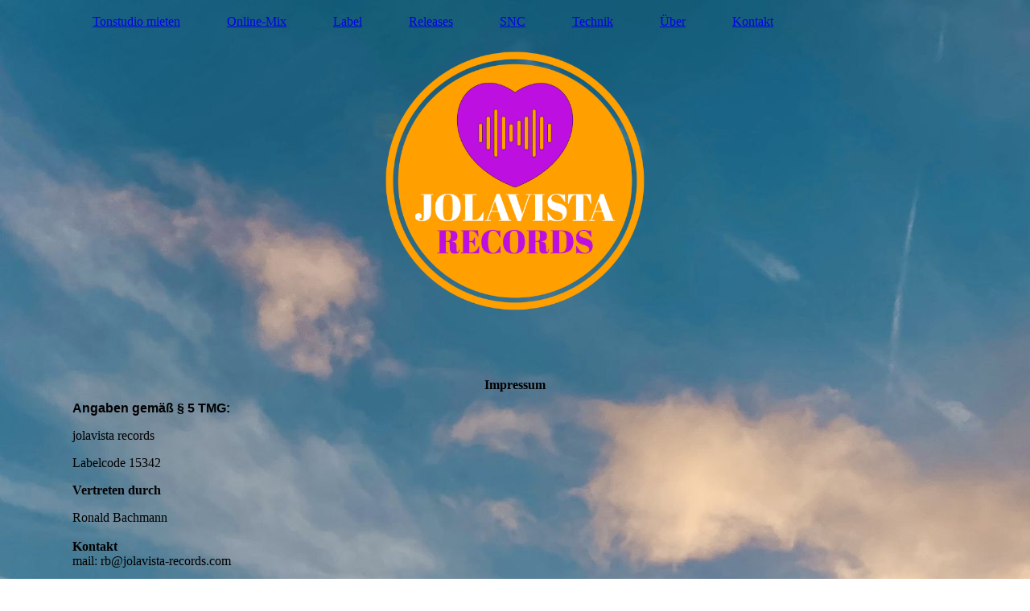

--- FILE ---
content_type: text/html; charset=utf-8
request_url: https://jolavista-records.de/Impressum
body_size: 32584
content:
<!DOCTYPE html><html lang="de"><head><meta http-equiv="Content-Type" content="text/html; charset=UTF-8"><title>jolavista records - impressum</title><meta name="description" content="Impressum"><meta name="keywords" content="jolavista, tonstudio, Musiklabel, Label, Euskirchen, online mix, Sprachaufnahmen, Demo-Produktion, "><link href="https://jolavista-records.com/Impressum" rel="canonical"><meta content="jolavista records - impressum" property="og:title"><meta content="website" property="og:type"><meta content="https://jolavista-records.com/Impressum" property="og:url"><meta content="https://jolavista-records.de/.cm4all/uproc.php/0/Transparent.png" property="og:image"/><script>
              window.beng = window.beng || {};
              window.beng.env = {
                language: "en",
                country: "US",
                mode: "deploy",
                context: "page",
                pageId: "000003684279",
                skeletonId: "",
                scope: "HTO01FLQBQAG",
                isProtected: false,
                navigationText: "Impressum",
                instance: "1",
                common_prefix: "https://homepagedesigner.telekom.de",
                design_common: "https://homepagedesigner.telekom.de/beng/designs/",
                design_template: "oem/cm_dh_084",
                path_design: "https://homepagedesigner.telekom.de/beng/designs/data/oem/cm_dh_084/",
                path_res: "https://homepagedesigner.telekom.de/res/",
                path_bengres: "https://homepagedesigner.telekom.de/beng/res/",
                masterDomain: "",
                preferredDomain: "",
                preprocessHostingUri: function(uri) {
                  
                    return uri || "";
                  
                },
                hideEmptyAreas: true
              };
            </script><script xmlns="http://www.w3.org/1999/xhtml" src="https://homepagedesigner.telekom.de/cm4all-beng-proxy/beng-proxy.js">;</script><link xmlns="http://www.w3.org/1999/xhtml" rel="stylesheet" href="https://homepagedesigner.telekom.de/.cm4all/e/static/3rdparty/font-awesome/css/font-awesome.min.css"></link><link rel="stylesheet" type="text/css" href="//homepagedesigner.telekom.de/.cm4all/res/static/libcm4all-js-widget/3.89.7/css/widget-runtime.css"/>

<link rel="stylesheet" type="text/css" href="//homepagedesigner.telekom.de/.cm4all/res/static/beng-editor/5.3.130/css/deploy.css"/>

<link rel="stylesheet" type="text/css" href="//homepagedesigner.telekom.de/.cm4all/res/static/libcm4all-js-widget/3.89.7/css/slideshow-common.css"/>

<script src="//homepagedesigner.telekom.de/.cm4all/res/static/jquery-1.7/jquery.js">;</script><script src="//homepagedesigner.telekom.de/.cm4all/res/static/prototype-1.7.3/prototype.js">;</script><script src="//homepagedesigner.telekom.de/.cm4all/res/static/jslib/1.4.1/js/legacy.js">;</script><script src="//homepagedesigner.telekom.de/.cm4all/res/static/libcm4all-js-widget/3.89.7/js/widget-runtime.js">;</script>

<script src="//homepagedesigner.telekom.de/.cm4all/res/static/libcm4all-js-widget/3.89.7/js/slideshow-common.js">;</script>

<script src="//homepagedesigner.telekom.de/.cm4all/res/static/beng-editor/5.3.130/js/deploy.js">;</script>

<link href="https://homepagedesigner.telekom.de/.cm4all/designs/static/oem/cm_dh_084/1767916830.1273942/css/main.css" rel="stylesheet" type="text/css"><meta name="viewport" content="width=device-width, initial-scale=1, user-scalable=yes"><link href="https://homepagedesigner.telekom.de/.cm4all/designs/static/oem/cm_dh_084/1767916830.1273942/css/responsive.css" rel="stylesheet" type="text/css"><link href="https://homepagedesigner.telekom.de/.cm4all/designs/static/oem/cm_dh_084/1767916830.1273942/css/cm-templates-global-style.css" rel="stylesheet" type="text/css"><script type="text/javascript" src="https://homepagedesigner.telekom.de/.cm4all/designs/static/oem/cm_dh_084/1767916830.1273942/js/effects.js"></script><script type="text/javascript" src="https://homepagedesigner.telekom.de/.cm4all/designs/static/oem/cm_dh_084/1767916830.1273942/js/parallax.js"></script><script type="text/javascript" src="https://homepagedesigner.telekom.de/.cm4all/designs/static/oem/cm_dh_084/1767916830.1273942/js/cm_template-focus-point.js"></script><link href="/.cm4all/handler.php/vars.css?v=20260113073516" type="text/css" rel="stylesheet"><style type="text/css">.cm-logo {background-image: url("/.cm4all/uproc.php/0/.Transparent.png/picture-1200?_=191fae4cb80");
        background-position: 50% 50%;
background-size: auto 85%;
background-repeat: no-repeat;
      }</style><script type="text/javascript">window.cmLogoWidgetId = "CMTOI_cm4all_com_widgets_Logo_17159082";
            window.cmLogoGetCommonWidget = function (){
                return new cm4all.Common.Widget({
            base    : "/Impressum",
            session : "",
            frame   : "",
            path    : "CMTOI_cm4all_com_widgets_Logo_17159082"
        })
            };
            window.logoConfiguration = {
                "cm-logo-x" : "50%",
        "cm-logo-y" : "50%",
        "cm-logo-v" : "2.0",
        "cm-logo-w" : "auto",
        "cm-logo-h" : "85%",
        "cm-logo-di" : "oem/cm_dh_084",
        "cm-logo-u" : "uro-service://",
        "cm-logo-k" : "%7B%22ticket%22%3A%22%22%2C%22serviceId%22%3A%220%22%2C%22locale%22%3A%22%22%2C%22path%22%3A%22%2F%22%2C%22name%22%3A%22Transparent.png%22%2C%22origin%22%3A%22list%22%2C%22type%22%3A%22image%2Fpng%22%2C%22size%22%3A459705%2C%22width%22%3A4096%2C%22height%22%3A4096%2C%22duration%22%3A%22%22%2C%22rotation%22%3A%22%22%2C%22task%22%3A%22none%22%2C%22progress%22%3A%22none%22%2C%22result%22%3A%22ok%22%2C%22source%22%3A%22%22%2C%22start%22%3A%22191fae4cb80%22%2C%22now%22%3A%22191fb86d8f3%22%2C%22_folder%22%3Atrue%2C%22_hidden%22%3Afalse%2C%22_hash%22%3A%22e1a40963%22%2C%22_update%22%3A0%2C%22_media%22%3A%22image%22%2C%22_extension%22%3A%22%22%2C%22_xlate%22%3A%22Transparent.png%22%2C%22_index%22%3A1%2C%22_selected%22%3Atrue%7D",
        "cm-logo-bc" : "",
        "cm-logo-ln" : "/Tonstudio-mieten",
        "cm-logo-ln$" : "home",
        "cm-logo-hi" : false
        ,
        _logoBaseUrl : "uro-service:\/\/",
        _logoPath : "%7B%22ticket%22%3A%22%22%2C%22serviceId%22%3A%220%22%2C%22locale%22%3A%22%22%2C%22path%22%3A%22%2F%22%2C%22name%22%3A%22Transparent.png%22%2C%22origin%22%3A%22list%22%2C%22type%22%3A%22image%2Fpng%22%2C%22size%22%3A459705%2C%22width%22%3A4096%2C%22height%22%3A4096%2C%22duration%22%3A%22%22%2C%22rotation%22%3A%22%22%2C%22task%22%3A%22none%22%2C%22progress%22%3A%22none%22%2C%22result%22%3A%22ok%22%2C%22source%22%3A%22%22%2C%22start%22%3A%22191fae4cb80%22%2C%22now%22%3A%22191fb86d8f3%22%2C%22_folder%22%3Atrue%2C%22_hidden%22%3Afalse%2C%22_hash%22%3A%22e1a40963%22%2C%22_update%22%3A0%2C%22_media%22%3A%22image%22%2C%22_extension%22%3A%22%22%2C%22_xlate%22%3A%22Transparent.png%22%2C%22_index%22%3A1%2C%22_selected%22%3Atrue%7D"
        };
            jQuery(document).ready(function() {
                var href = (beng.env.mode == "deploy" ? "/" : "/Tonstudio-mieten");
                jQuery(".cm-logo").wrap("<a style='text-decoration: none;' href='" + href + "'></a>");
            });
            
          jQuery(document).ready(function() {
            var logoElement = jQuery(".cm-logo");
            logoElement.attr("role", "img");
            logoElement.attr("tabindex", "0");
            logoElement.attr("aria-label", "logo");
          });
        </script><link rel="shortcut icon" type="image/png" href="/.cm4all/sysdb/favicon/icon-32x32_32e3a14.png"/><link rel="shortcut icon" sizes="196x196" href="/.cm4all/sysdb/favicon/icon-196x196_32e3a14.png"/><link rel="apple-touch-icon" sizes="180x180" href="/.cm4all/sysdb/favicon/icon-180x180_32e3a14.png"/><link rel="apple-touch-icon" sizes="120x120" href="/.cm4all/sysdb/favicon/icon-120x120_32e3a14.png"/><link rel="apple-touch-icon" sizes="152x152" href="/.cm4all/sysdb/favicon/icon-152x152_32e3a14.png"/><link rel="apple-touch-icon" sizes="76x76" href="/.cm4all/sysdb/favicon/icon-76x76_32e3a14.png"/><meta name="msapplication-square70x70logo" content="/.cm4all/sysdb/favicon/icon-70x70_32e3a14.png"/><meta name="msapplication-square150x150logo" content="/.cm4all/sysdb/favicon/icon-150x150_32e3a14.png"/><meta name="msapplication-square310x310logo" content="/.cm4all/sysdb/favicon/icon-310x310_32e3a14.png"/><link rel="shortcut icon" type="image/png" href="/.cm4all/sysdb/favicon/icon-48x48_32e3a14.png"/><link rel="shortcut icon" type="image/png" href="/.cm4all/sysdb/favicon/icon-96x96_32e3a14.png"/><style id="cm_table_styles"></style><style id="cm_background_queries">            @media(min-width: 100px), (min-resolution: 72dpi), (-webkit-min-device-pixel-ratio: 1) {.cm-background{background-image:url("/.cm4all/uproc.php/0/.the%20sky%20is%20the%20limit%20edit1.jpg/picture-200?_=191fbaa9838");}}@media(min-width: 100px), (min-resolution: 144dpi), (-webkit-min-device-pixel-ratio: 2) {.cm-background{background-image:url("/.cm4all/uproc.php/0/.the%20sky%20is%20the%20limit%20edit1.jpg/picture-400?_=191fbaa9838");}}@media(min-width: 200px), (min-resolution: 72dpi), (-webkit-min-device-pixel-ratio: 1) {.cm-background{background-image:url("/.cm4all/uproc.php/0/.the%20sky%20is%20the%20limit%20edit1.jpg/picture-400?_=191fbaa9838");}}@media(min-width: 200px), (min-resolution: 144dpi), (-webkit-min-device-pixel-ratio: 2) {.cm-background{background-image:url("/.cm4all/uproc.php/0/.the%20sky%20is%20the%20limit%20edit1.jpg/picture-800?_=191fbaa9838");}}@media(min-width: 400px), (min-resolution: 72dpi), (-webkit-min-device-pixel-ratio: 1) {.cm-background{background-image:url("/.cm4all/uproc.php/0/.the%20sky%20is%20the%20limit%20edit1.jpg/picture-800?_=191fbaa9838");}}@media(min-width: 400px), (min-resolution: 144dpi), (-webkit-min-device-pixel-ratio: 2) {.cm-background{background-image:url("/.cm4all/uproc.php/0/.the%20sky%20is%20the%20limit%20edit1.jpg/picture-1200?_=191fbaa9838");}}@media(min-width: 600px), (min-resolution: 72dpi), (-webkit-min-device-pixel-ratio: 1) {.cm-background{background-image:url("/.cm4all/uproc.php/0/.the%20sky%20is%20the%20limit%20edit1.jpg/picture-1200?_=191fbaa9838");}}@media(min-width: 600px), (min-resolution: 144dpi), (-webkit-min-device-pixel-ratio: 2) {.cm-background{background-image:url("/.cm4all/uproc.php/0/.the%20sky%20is%20the%20limit%20edit1.jpg/picture-1600?_=191fbaa9838");}}@media(min-width: 800px), (min-resolution: 72dpi), (-webkit-min-device-pixel-ratio: 1) {.cm-background{background-image:url("/.cm4all/uproc.php/0/.the%20sky%20is%20the%20limit%20edit1.jpg/picture-1600?_=191fbaa9838");}}@media(min-width: 800px), (min-resolution: 144dpi), (-webkit-min-device-pixel-ratio: 2) {.cm-background{background-image:url("/.cm4all/uproc.php/0/.the%20sky%20is%20the%20limit%20edit1.jpg/picture-2600?_=191fbaa9838");}}
</style><script type="application/x-cm4all-cookie-consent" data-code='&lt;script async src="https://pagead2.googlesyndication.com/pagead/js/adsbygoogle.js?client=ca-pub-3286518010874571"
     crossorigin="anonymous"&gt;&lt;/script&gt;
'></script></head><body ondrop="return false;" class=" device-desktop cm-deploy cm-deploy-342 cm-deploy-4x"><div class="cm-background" data-cm-qa-bg="image"></div><div class="cm-background-video" data-cm-qa-bg="video"></div><div class="cm-background-effects" data-cm-qa-bg="effect"></div><div class="cm-templates-container"><header class="head_wrapper cm_can_be_empty"><div class="cm-template-keyvisual__media cm_can_be_empty cm-kv-0" id="keyvisual"></div><div class="inner_wrapper"><div class="cm_can_be_empty cm-logo" id="logo"></div><nav class="navigation_wrapper" id="cm_navigation"><ul id="cm_mainnavigation"><li id="cm_navigation_pid_1125257"><a title="Tonstudio mieten" href="/Tonstudio-mieten" class="cm_anchor">Tonstudio mieten</a></li><li id="cm_navigation_pid_1265159"><a title="Online-Mix" href="/Online-Mix" class="cm_anchor">Online-Mix</a></li><li id="cm_navigation_pid_3684287" class="cm_has_subnavigation"><a title="Label" href="/Label" class="cm_anchor">Label</a></li><li id="cm_navigation_pid_3684289"><a title="Releases" href="/Releases" class="cm_anchor">Releases</a></li><li id="cm_navigation_pid_1211857"><a title="SNC" href="/SNC" class="cm_anchor">SNC</a></li><li id="cm_navigation_pid_1212306"><a title="Technik" href="/Technik" class="cm_anchor">Technik</a></li><li id="cm_navigation_pid_1086164"><a title="Über" href="/Ueber" class="cm_anchor">Über</a></li><li id="cm_navigation_pid_882345"><a title="Kontakt" href="/Kontakt" class="cm_anchor">Kontakt</a></li></ul></nav></div><div class="title_wrapper cm-templates-title-container cm_can_be_empty" id="cm-templates-title-container"><div class="inner_wrapper"><div class="title cm_can_be_empty cm-templates-heading__title" id="title" style="visibility:visible;"> </div><div class="subtitle cm_can_be_empty cm-templates-heading__subtitle" id="subtitle" style="visibility:visible;"> </div></div></div></header><div class="mobile_navigation inner_wrapper"><a href="javascript:void(0);"></a></div><div class="inner_wrapper content_wrapper"><div class="subnavigation_wrapper cm_with_forcesub" id="cm_subnavigation" style="display: none;"></div><main class="cm-template-content__main design_content content_main cm-templates-text" id="content_main" data-cm-hintable="yes"><h1 style="text-align: center;">Impressum</h1><p><strong><span style="font-family: Dosis, sans-serif;">Angaben gemäß § 5 TMG:    </span></strong></p><p>jolavista records</p><p>Labelcode 15342</p><p><strong>Vertreten durch</strong></p><p>Ronald Bachmann<br><br> <strong>Kontakt</strong><br>mail: rb@jolavista-records.com<br><br> <strong>Unternehmensform</strong><br><span style="font-size: medium;">Einzelunternehmen<br>Steuernummer: 209/5003/2589<br>USt-IdNr.: DE311890388<br></span></p><p><strong>Hinweis auf EU-Streitschlichtung </strong><br> Die Europäische Kommission stellt eine Plattform zur Online-Streitbeilegung (OS) bereit: <a href="http://ec.europa.eu/consumers/odr" target="_blank" rel="noreferrer noopener" class="cm_anchor">http://ec.europa.eu/consumers/odr</a> Unsere E-Mail-Adresse finden sie oben im Impressum. <br></p><p><strong>Haftungsausschluss (Disclaimer) Haftung für Inhalte </strong></p><p> Als Diensteanbieter sind wir gemäß § 7 Abs.1 TMG für eigene Inhalte auf diesen Seiten nach den allgemeinen Gesetzen verantwortlich. Nach §§ 8 bis 10 TMG sind wir als Diensteanbieter jedoch nicht verpflichtet, übermittelte oder gespeicherte fremde Informationen zu überwachen oder nach Umständen zu forschen, die auf eine rechtswidrige Tätigkeit hinweisen.  Verpflichtungen zur Entfernung oder Sperrung der Nutzung von Informationen nach den allgemeinen Gesetzen bleiben hiervon unberührt. Eine diesbezügliche Haftung ist jedoch erst ab dem Zeitpunkt der Kenntnis einer konkreten Rechtsverletzung möglich. Bei Bekanntwerden von entsprechenden Rechtsverletzungen werden wir diese Inhalte umgehend entfernen. <br></p><p><strong>Haftung für Links </strong> Unser Angebot enthält Links zu externen Webseiten Dritter, auf deren Inhalte wir keinen Einfluss haben. Deshalb können wir für diese fremden Inhalte auch keine Gewähr übernehmen. Für die Inhalte der verlinkten Seiten ist stets der jeweilige Anbieter oder Betreiber der Seiten verantwortlich. Die verlinkten Seiten wurden zum Zeitpunkt der Verlinkung auf mögliche Rechtsverstöße überprüft. Rechtswidrige Inhalte waren zum Zeitpunkt der Verlinkung nicht erkennbar. Eine permanente inhaltliche Kontrolle der verlinkten Seiten ist jedoch ohne konkrete Anhaltspunkte einer Rechtsverletzung nicht zumutbar. Bei Bekanntwerden von Rechtsverletzungen werden wir derartige Links umgehend entfernen. <br></p><p><strong>Urheberrecht</strong> Die durch die Seitenbetreiber erstellten Inhalte und Werke auf diesen Seiten unterliegen dem deutschen Urheberrecht. Die Vervielfältigung, Bearbeitung, Verbreitung und jede Art der Verwertung außerhalb der Grenzen des Urheberrechtes bedürfen der schriftlichen Zustimmung des jeweiligen Autors bzw. Erstellers. Downloads und Kopien dieser Seite sind nur für den privaten, nicht kommerziellen Gebrauch gestattet.  Soweit die Inhalte auf dieser Seite nicht vom Betreiber erstellt wurden, werden die Urheberrechte Dritter beachtet. Insbesondere werden Inhalte Dritter als solche gekennzeichnet. Sollten Sie trotzdem auf eine Urheberrechtsverletzung aufmerksam werden, bitten wir um einen entsprechenden Hinweis. Bei Bekanntwerden von Rechtsverletzungen werden wir derartige Inhalte umgehend entfernen. <br></p><p><strong>Meta (Facebook &amp; Instagram) Pixel</strong><br>Auf unseren Homepages <a href="https://jolavista-records.com/" target="_blank" rel="noreferrer noopener" class="cm_anchor">www.jolavista-records.com</a> und <a href="https://jolavista-records.de" target="_blank" rel="noreferrer noopener" class="cm_anchor">www.jolavistarecords.de</a> setzten wir mit Ihrer Einwilligung sog. Pixel bzw. Tags von Facebook und Instagram ein. Beide werden von Meta Platforms Ireland Ltd., 4 Grand Canal Square, Grand Canal Harbour, Dublin 2, Irland betrieben. Wir nutzen diese Pixel, um Ihnen auf Facebook und Instagram gezielt personalisierte Werbung anzuzeigen. Für die Abwicklung nutzen wir ergänzend Dienste der Google Ireland Ltd. (Tag Manager, Analytics).<br>Wenn Sie eine der genannten Homepages besuchen, uns Ihre diesbezügliche Zustimmung erteilen und Nutzer von Facebook und / oder Instagram sind, wird dem jeweiligen Netzwerk übermittelt, dass Sie unsere Homepage besucht haben und ob Sie dort bestimmte Aktionen ausgeführt haben (sog. “Events“, beispielsweise die Suche nach bestimmten Inhalten). Gemeinsam mit diesen Informationen übermitteln die Pixel eine gehashte Version Ihrer Facebook- / Instagram-ID.<br>Wir nutzen zudem sog. „Conversion-Informationen“, also statistische Informationen darüber, wie viele Besucher auf Facebook und Instagram über unsere dort geschalteten Werbeanzeigen unsere Homepage besucht haben.<br>Wir verwenden die Pixel ausschließlich für die genannten Homepages. Verknüpfungen mit anderen Homepages finden nicht statt. Zudem ist es uns nicht möglich ist, die gehashte Version Ihrer Facebook- / Instagram-ID Ihrer Person zuzuordnen; dies kann nur Meta. Eine darüber hinausgehende Weitergabe Ihrer personenbezogenen Daten findet weder von uns an Meta noch von Meta an uns statt.<br>Die vorstehende Verarbeitung Ihrer personenbeziehbaren Daten geschieht aufgrund Ihrer Einwilligung (§ 25 Abs. 1 TTDSG, Art. 6 I 1 a, Art. 49 I 1 a EU-DSGVO), die wir gemäß ePrivacy-Recht einholen. Ihre Einwilligungen können Sie für jeden Dienst gesondert erteilen und über das Cookie-Banner widerrufen.<br>Um auch die weitere Datenverarbeitung durch Meta / Facebook zu unterbinden, nutzen Sie die nachfolgenden Links, um dort Ihre Einstellungen zu ändern: https://www.facebook.com/login.php?next=https%3A%2F%2Fwww.facebook.com%2Fads%2Fpreferences%2F%3Fentry_product%3Dad_settings_screen → Werbepräferenzen<br>Alternativ können Sie auch Ihren Browserverlauf löschen oder in Ihrem Facebook- oder Instagram-Account unter „Werbepräferenzen“ wählen, dass Werbeanzeigen auf Basis von Partnerdaten nicht zugelassen werden. Die Einstellungen erfolgen dort unabhängig von dem von Ihnen bei der Einstellung genutzten Endgerät. Sie werden also für alle von Ihnen mit dem entsprechenden Login verwendeten Geräte (Computer, Smartphones, …) übernommen.<br>Die Pixel sind nur aktiv, solange Sie unsere Homepages besuchen oder bis Sie Ihre Einwilligung widerrufen. Wie lange Meta die übermittelten Daten weiterverarbeitet, liegt außerhalb unseres Einflussbereichs.<br>Weitere Informationen über die Datenverarbeitung durch Meta / Facebook über die sog. Custom Audiences, die durch die Facebook- und Instagram-Pixel unterhalten werden, finden Sie direkt beim verantwortlichen Drittanbieter:<br>Meta Platforms Ireland Ltd., 4 Grand Canal Square, Grand Canal Harbour, Dublin 2, Irland; insbesondere zum Facebook-Pixel unter https://www.facebook.com/business/learn/facebook-ads-pixel sowie zum Datenschutz unter https://de-de.facebook.com/privacy/explanation und unter https://help.instagram.com/519522125107875/?helpref=hc_fnav&amp;bc[0]=368390626577968&amp;bc[1]=285881641526716<br>Da das Mutterunternehmen von Meta Platforms Ireland Ltd. in den USA ansässig ist, können die vorgenannten personenbeziehbaren Daten in die USA transferiert werden. Im Falle der Datenübermittlung an US-Server von Meta / Facebook wird durch die Verwendung der EU-Standardvertragsklauseln das Datenschutzniveau verbessert. Eine Kopie der von Meta verwendeten Standardvertragsklauseln für die Nutzung des Facebook- und des Instagram-Pixels können Sie unter dem folgenden Link beantragen: https://www.facebook.com/help/566994660333381. In den USA ist aktuell kein angemessenes Datenschutzniveau sichergestellt. Ihre Daten können dem Zugriff durch Behörden zu Kontroll- und Überwachungszwecken unterliegen, gegen die weder wirksame Rechtsbehelfe noch Betroffenenrechte durchsetzbar sein können. Bitte willigen Sie daher nur in ein, wenn Sie dennoch mit der Übertragung Ihrer Daten in Drittländer einverstanden sind.</p><div id="cm_bottom_clearer" style="clear: both;" contenteditable="false"></div></main><div class="sidebar_wrapper cm-templates-sidebar-one cm_can_be_empty"><aside class="sidebar cm_can_be_empty" id="widgetbar_site_1" data-cm-hintable="yes"><p><br></p></aside><aside class="sidebar cm_can_be_empty" id="widgetbar_page_1" data-cm-hintable="yes"><p> </p></aside><aside class="sidebar cm_can_be_empty" id="widgetbar_site_2" data-cm-hintable="yes"><p><br></p></aside><aside class="sidebar cm_can_be_empty" id="widgetbar_page_2" data-cm-hintable="yes"><p> </p></aside></div></div><div class="footer_wrapper cm-templates-footer cm_can_be_empty"><footer class="inner_wrapper cm_can_be_empty" id="footer" data-cm-hintable="yes"><div><span style="font-family: Verdana, sans-serif; font-size: 10px;"><span class="cm_inherit_color"><a href="http://eepurl.com/iksWCb" target="_blank" rel="noreferrer noopener" class="cm_anchor">Newsletter</a>  </span><a href="/Impressum" class="cm_anchor">Impressum</a>  <a href="/Datenschutz" class="cm_anchor">Datenschutz</a>     © 2026 jolavista records</span></div></footer><br><br><i class="fa fa-angle-double-up scroll-up"> </i></div></div><script type="text/javascript" src="https://homepagedesigner.telekom.de/.cm4all/designs/static/oem/cm_dh_084/1767916830.1273942/js/cm-templates-global-script.js"></script><div class="cm_widget_anchor"><a name="TKOMSI_cm4all_com_widgets_CookiePolicy_20824501" id="widgetanchor_TKOMSI_cm4all_com_widgets_CookiePolicy_20824501"><!--cm4all.com.widgets.CookiePolicy--></a></div><div style="display:none" class="cm-wp-container cm4all-cookie-policy-placeholder-template"><div class="cm-wp-header"><h4 class="cm-wp-header__headline">Externe Inhalte</h4><p class="cm-wp-header__text">Die an dieser Stelle vorgesehenen Inhalte können aufgrund Ihrer aktuellen <a class="cm-wp-header__link" href="#" onclick="openCookieSettings();return false;">Cookie-Einstellungen</a> nicht angezeigt werden.</p></div><div class="cm-wp-content"><div class="cm-wp-content__control"><label aria-checked="false" role="switch" tabindex="0" class="cm-wp-content-switcher"><input tabindex="-1" type="checkbox" class="cm-wp-content-switcher__checkbox" /><span class="cm-wp-content-switcher__label">Drittanbieter-Inhalte</span></label></div><p class="cm-wp-content__text">Diese Webseite bietet möglicherweise Inhalte oder Funktionalitäten an, die von Drittanbietern eigenverantwortlich zur Verfügung gestellt werden. Diese Drittanbieter können eigene Cookies setzen, z.B. um die Nutzeraktivität zu verfolgen oder ihre Angebote zu personalisieren und zu optimieren.</p></div></div><div aria-labelledby="cookieSettingsDialogTitle" role="dialog" style="position: fixed;" class="cm-cookie-container cm-hidden" id="cookieSettingsDialog"><div class="cm-cookie-header"><h4 id="cookieSettingsDialogTitle" class="cm-cookie-header__headline">Cookie-Einstellungen</h4><div autofocus="autofocus" tabindex="0" role="button" class="cm-cookie-header__close-button" title="Schließen"></div></div><div aria-describedby="cookieSettingsDialogContent" class="cm-cookie-content"><p id="cookieSettingsDialogContent" class="cm-cookie-content__text">Diese Webseite verwendet Cookies, um Besuchern ein optimales Nutzererlebnis zu bieten. Bestimmte Inhalte von Drittanbietern werden nur angezeigt, wenn die entsprechende Option aktiviert ist. Die Datenverarbeitung kann dann auch in einem Drittland erfolgen. Weitere Informationen hierzu in der Datenschutzerklärung.</p><div class="cm-cookie-content__controls"><div class="cm-cookie-controls-container"><div class="cm-cookie-controls cm-cookie-controls--essential"><div class="cm-cookie-flex-wrapper"><label aria-details="cookieSettingsEssentialDetails" aria-labelledby="cookieSettingsEssentialLabel" aria-checked="true" role="switch" tabindex="0" class="cm-cookie-switch-wrapper"><input tabindex="-1" id="cookieSettingsEssential" type="checkbox" disabled="disabled" checked="checked" /><span></span></label><div class="cm-cookie-expand-wrapper"><span id="cookieSettingsEssentialLabel">Technisch notwendige</span><div tabindex="0" aria-controls="cookieSettingsEssentialDetails" aria-expanded="false" role="button" class="cm-cookie-content-expansion-button" title="Erweitern / Zuklappen"></div></div></div><div class="cm-cookie-content-expansion-text" id="cookieSettingsEssentialDetails">Diese Cookies sind zum Betrieb der Webseite notwendig, z.B. zum Schutz vor Hackerangriffen und zur Gewährleistung eines konsistenten und der Nachfrage angepassten Erscheinungsbilds der Seite.</div></div><div class="cm-cookie-controls cm-cookie-controls--statistic"><div class="cm-cookie-flex-wrapper"><label aria-details="cookieSettingsStatisticsDetails" aria-labelledby="cookieSettingsStatisticsLabel" aria-checked="false" role="switch" tabindex="0" class="cm-cookie-switch-wrapper"><input tabindex="-1" id="cookieSettingsStatistics" type="checkbox" /><span></span></label><div class="cm-cookie-expand-wrapper"><span id="cookieSettingsStatisticsLabel">Analytische</span><div tabindex="0" aria-controls="cookieSettingsStatisticsDetails" aria-expanded="false" role="button" class="cm-cookie-content-expansion-button" title="Erweitern / Zuklappen"></div></div></div><div class="cm-cookie-content-expansion-text" id="cookieSettingsStatisticsDetails">Diese Cookies werden verwendet, um das Nutzererlebnis weiter zu optimieren. Hierunter fallen auch Statistiken, die dem Webseitenbetreiber von Drittanbietern zur Verfügung gestellt werden, sowie die Ausspielung von personalisierter Werbung durch die Nachverfolgung der Nutzeraktivität über verschiedene Webseiten.</div></div><div class="cm-cookie-controls cm-cookie-controls--third-party"><div class="cm-cookie-flex-wrapper"><label aria-details="cookieSettingsThirdpartyDetails" aria-labelledby="cookieSettingsThirdpartyLabel" aria-checked="false" role="switch" tabindex="0" class="cm-cookie-switch-wrapper"><input tabindex="-1" id="cookieSettingsThirdparty" type="checkbox" /><span></span></label><div class="cm-cookie-expand-wrapper"><span id="cookieSettingsThirdpartyLabel">Drittanbieter-Inhalte</span><div tabindex="0" aria-controls="cookieSettingsThirdpartyDetails" aria-expanded="false" role="button" class="cm-cookie-content-expansion-button" title="Erweitern / Zuklappen"></div></div></div><div class="cm-cookie-content-expansion-text" id="cookieSettingsThirdpartyDetails">Diese Webseite bietet möglicherweise Inhalte oder Funktionalitäten an, die von Drittanbietern eigenverantwortlich zur Verfügung gestellt werden. Diese Drittanbieter können eigene Cookies setzen, z.B. um die Nutzeraktivität zu verfolgen oder ihre Angebote zu personalisieren und zu optimieren.</div></div></div><div class="cm-cookie-content-button"><div tabindex="0" role="button" onclick="rejectAllCookieTypes(); setTimeout(saveCookieSettings, 400);" class="cm-cookie-button cm-cookie-content-button--reject-all"><span>Ablehnen</span></div><div tabindex="0" role="button" onclick="selectAllCookieTypes(); setTimeout(saveCookieSettings, 400);" class="cm-cookie-button cm-cookie-content-button--accept-all"><span>Alle akzeptieren</span></div><div tabindex="0" role="button" onclick="saveCookieSettings();" class="cm-cookie-button cm-cookie-content-button--save"><span>Speichern</span></div></div></div></div><div class="cm-cookie-footer"><a    href="/Datenschutz" class="cm-cookie-footer__link">Informationen zum Datenschutz</a></div></div><script type="text/javascript">
      Common.loadCss("/.cm4all/widgetres.php/cm4all.com.widgets.CookiePolicy/show.css?v=3.3.29");
    </script><script data-tracking="true" data-cookie-settings-enabled="true" src="https://homepagedesigner.telekom.de/.cm4all/widgetres.php/cm4all.com.widgets.CookiePolicy/show.js?v=3.3.29" defer="defer" id="cookieSettingsScript"></script><noscript ><div style="position:absolute;bottom:0;" id="statdiv"><img alt="" height="1" width="1" src="https://homepagedesigner.telekom.de/.cm4all/_pixel.img?site=1641002-TUYhDYLL&amp;page=pid_3684279&amp;path=%2FImpressum&amp;nt=Impressum"/></div></noscript><script  type="text/javascript">//<![CDATA[
            document.body.insertAdjacentHTML('beforeend', '<div style="position:absolute;bottom:0;" id="statdiv"><img alt="" height="1" width="1" src="https://homepagedesigner.telekom.de/.cm4all/_pixel.img?site=1641002-TUYhDYLL&amp;page=pid_3684279&amp;path=%2FImpressum&amp;nt=Impressum&amp;domain='+escape(document.location.hostname)+'&amp;ref='+escape(document.referrer)+'"/></div>');
        //]]></script><div style="display: none;" id="keyvisualWidgetVideosContainer"></div><style type="text/css"></style><style type="text/css">
			#keyvisual {
				overflow: hidden;
			}
			.kv-video-wrapper {
				width: 100%;
				height: 100%;
				position: relative;
			}
			</style><script type="text/javascript">
				jQuery(document).ready(function() {
					function moveTempVideos(slideshow, isEditorMode) {
						var videosContainer = document.getElementById('keyvisualWidgetVideosContainer');
						if (videosContainer) {
							while (videosContainer.firstChild) {
								var div = videosContainer.firstChild;
								var divPosition = div.className.substring('cm-kv-0-tempvideo-'.length);
								if (isEditorMode && parseInt(divPosition) > 1) {
									break;
								}
								videosContainer.removeChild(div);
								if (div.nodeType == Node.ELEMENT_NODE) {
									var pos = '';
									if (slideshow) {
										pos = '-' + divPosition;
									}
									var kv = document.querySelector('.cm-kv-0' + pos);
									if (kv) {
										if (!slideshow) {
											var wrapperDiv = document.createElement("div"); 
											wrapperDiv.setAttribute("class", "kv-video-wrapper");
											kv.insertBefore(wrapperDiv, kv.firstChild);
											kv = wrapperDiv;
										}
										while (div.firstChild) {
											kv.appendChild(div.firstChild);
										}
										if (!slideshow) {
											break;
										}
									}
								}
							}
						}
					}

					function kvClickAction(mode, href) {
						if (mode == 'internal') {
							if (!window.top.syntony || !/_home$/.test(window.top.syntony.bifmState)) {
								window.location.href = href;
							}
						} else if (mode == 'external') {
							var a = document.createElement('a');
							a.href = href;
							a.target = '_blank';
							a.rel = 'noreferrer noopener';
							a.click();
						}
					}

					var keyvisualElement = jQuery("[cm_type=keyvisual]");
					if(keyvisualElement.length == 0){
						keyvisualElement = jQuery("#keyvisual");
					}
					if(keyvisualElement.length == 0){
						keyvisualElement = jQuery("[class~=cm-kv-0]");
					}
				
					moveTempVideos(false, false);
					var video = document.querySelector('#keyvisual video');
					if (video) {
						video.play();
					}
				
				var containers = document.querySelectorAll("[cm_type=keyvisual], [id=keyvisual], .cm-keyvisual");
				for (var i = 0; i < containers.length; i++) {
					var container = containers[i];
					if (container && window.beng && beng.env && beng.env.hideEmptyAreas) {
						if (beng.env.mode != "edit") {
						container.addClassName("cm_empty");
						} else {
						container.addClassName("cm_empty_editor");
						}
					}
				}
				
			});
		</script></body></html>
